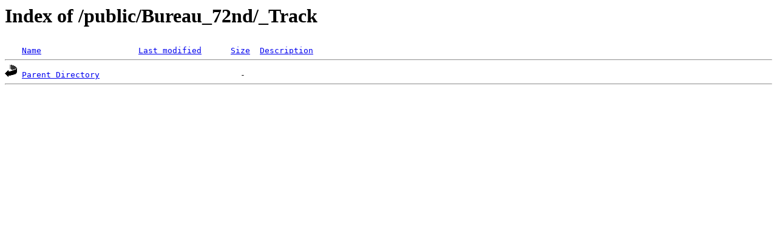

--- FILE ---
content_type: text/html;charset=ISO-8859-1
request_url: https://server.3rd-wing.net/public/Bureau_72nd/_Track/
body_size: 229
content:
<!DOCTYPE HTML PUBLIC "-//W3C//DTD HTML 3.2 Final//EN">
<html>
 <head>
  <title>Index of /public/Bureau_72nd/_Track</title>
 </head>
 <body>
<h1>Index of /public/Bureau_72nd/_Track</h1>
<pre><img src="/__ovh_icons/blank.gif" alt="Icon "> <a href="?C=N;O=D">Name</a>                    <a href="?C=M;O=A">Last modified</a>      <a href="?C=S;O=A">Size</a>  <a href="?C=D;O=A">Description</a><hr><img src="/__ovh_icons/back.gif" alt="[PARENTDIR]"> <a href="/public/Bureau_72nd/">Parent Directory</a>                             -   
<hr></pre>
</body></html>
